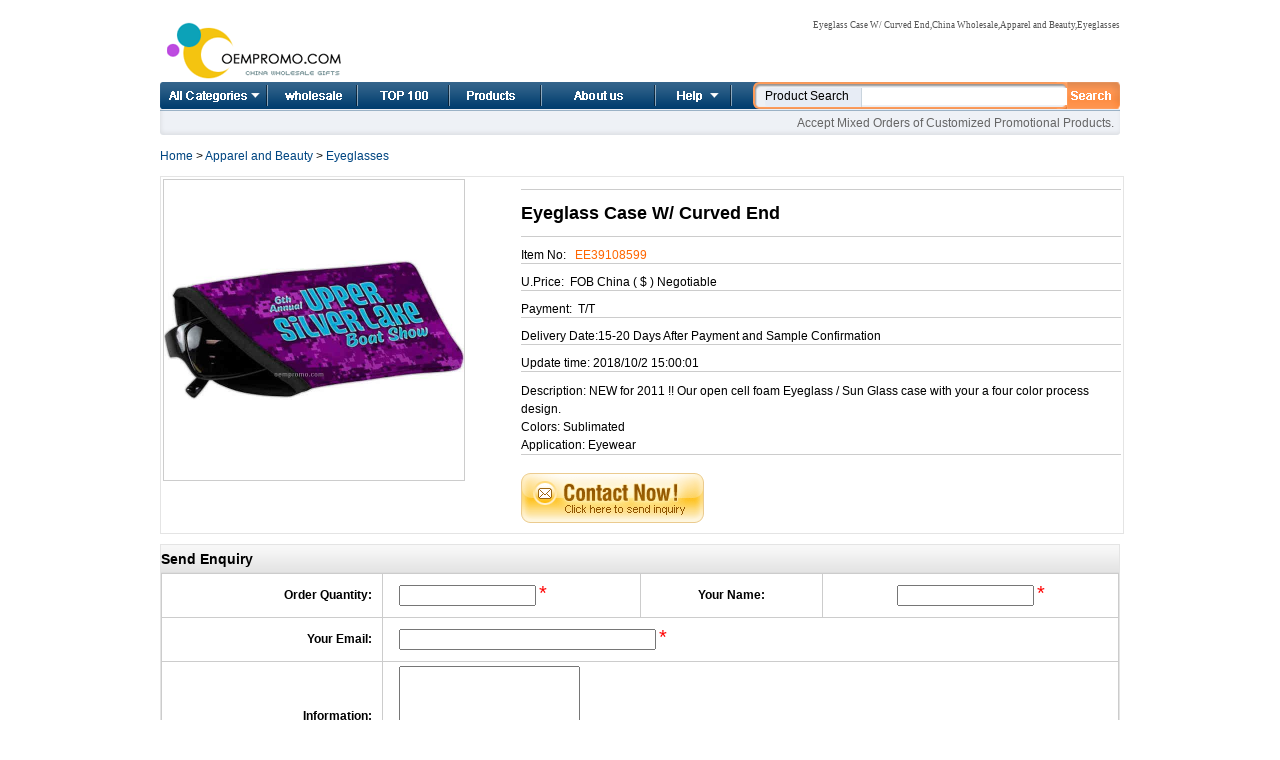

--- FILE ---
content_type: text/html
request_url: http://www.oempromo.com/product/Eyeglasses/E/Eyeglass-Case-W--Curved-End-149599.htm
body_size: 5265
content:
<!DOCTYPE html PUBLIC "-//W3C//DTD XHTML 1.0 Transitional//EN" "http://www.w3.org/TR/xhtml1/DTD/xhtml1-transitional.dtd">
<html dir="LTR" lang="en">
<head>
<TITLE>Eyeglass Case W/ Curved End,China Wholesale Eyeglass Case W/ Curved End</TITLE>
<meta name="Keywords" CONTENT="Eyeglass Case W/ Curved End,China Wholesale Eyeglass Case W/ Curved End,Apparel and Beauty,Eyeglasses">
<meta name="Description" CONTENT="NEW for 2011 !! Our open cell foam Eyeglass / Sun Glass case with your a four color process design.Colors:SublimatedApplication:Eyewear">
<meta http-equiv="Content-Type" content="text/html; charset=iso-8859-1">
<link rel="canonical" href="http://www.oempromo.com/product/Eyeglasses/E/Eyeglass-Case-W--Curved-End-149599.htm" >
<link rel="alternate" media="only screen and (max-width: 640px)" href="http://m.oempromo.com/product/Eyeglasses/E/Eyeglass-Case-W--Curved-End-149599.htm" >
<meta property="og:title" content="Eyeglass Case W/ Curved End" />
<meta property="og:type" content="website" />
<meta property="og:url" content="http://www.oempromo.com/product/Eyeglasses/E/Eyeglass-Case-W--Curved-End-149599.htm" />
<meta property="og:image" content="http://photo.oempromo.com/Prod_599/Eyeglass-Case-W--Curved-End_32579737.jpg" />
<meta property="og:site_name" content="www.oempromo.com|china wholesale" />
<meta property="og:description" content="China Wholesale Eyeglass Case W/ Curved End,promotional products,Eyeglass Case W/ Curved End items Company,Apparel and Beauty for Eyeglasses product wholesale" />
<link href="/NewImages/rscStyle.css" rel="stylesheet" type="text/css">
<link href="/NewImages/tab_content_most_read.css" rel="stylesheet" type="text/css">
<script src="/js/prototype.js" type="text/javascript"></script>
<script src="/js/scriptaculous.js?load=effects" type="text/javascript"></script>
<script src="/js/lightbox.js" type="text/javascript"></script>
<script src="/js/mobile.min.js" type="text/javascript"></script>
<link rel="stylesheet" href="/lightbox.css" type="text/css" media="screen" />
<script type="text/javascript">
if(device.mobile()){
window.location = "http://m.oempromo.com/product/Eyeglasses/E/Eyeglass-Case-W--Curved-End-149599.htm";
}
</script>
</head>
<body>
 <div class="container_s4">
  <script type="text/javascript">
        //
        var journalCurrentUrl = '/contact.asp';
        var journalArchivesUrl = '/Feedback/';
        var product01 = 'http://www.oempromo.com/Apparel-and-Beauty/'
        var product02 = 'http://www.oempromo.com/Audio-Video-and-digital/'
        var product03 = 'http://www.oempromo.com/Automotive-products/'
        var product04 = 'http://www.oempromo.com/Award-products/'
        var product05 = 'http://www.oempromo.com/Baby-Products/'
        var product06 = 'http://www.oempromo.com/Bag-and-Backpack/'
        var product07 = 'http://www.oempromo.com/Bottle-cup-and-mug/'
        var product08 = 'http://www.oempromo.com/Calendar-Clock-and-Watch/'
        var product09 = 'http://www.oempromo.com/Cap-and-Hat/'
        var product10 = 'http://www.oempromo.com/Computer-accessories/'
        var product11 = 'http://www.oempromo.com/Crafts-and-gifts/'
        var product12 = 'http://www.oempromo.com/Decorations/'
        var product13 = 'http://www.oempromo.com/Exhibition-and-tradeshow/'
        var product14 = 'http://www.oempromo.com/Homecare-and-Houseware/'
        var product15 = 'http://www.oempromo.com/Medical-products/'
        var product16 = 'http://www.oempromo.com/PU-stress-ball/'
        var product17 = 'http://www.oempromo.com/Sports-and-Outdoor/'
        var product18 = 'http://www.oempromo.com/Stationery-and-office/'
        var product19 = 'http://www.oempromo.com/Tools-and-Hardware/'
        var product20 = 'http://www.oempromo.com/Toys/'
        var product21 = 'http://www.oempromo.com/USB-flash-drives/'
        //
</script>
<script src="/NewImages/drop_down1.js" type="text/javascript"></script>
        <div class="top_wrap_s4">
            <div class="top_left_s4">
                <div class="left_logo_s4">
                 <img src="/NewImages/logo.gif" alt="China wholesale" title="China wholesale" border="0">
      </div>
            </div>
            <div class="top_right_s4">
                <div class="login_box_s4">
                    <div class="login_left_s4">
                        <div class="login_text_s4">
                           <h1>Eyeglass Case W/ Curved End,China Wholesale,Apparel and Beauty,Eyeglasses</h1>                </div>
                    </div>
                </div>
            </div>
        </div>
        <div class="navigation_s4">
           
            <ul class="nav_s4">
                <li class="home"><a href="/Categories.asp" onMouseOver="dropdownmenu(this, event, menu2, &#39;230px&#39;)" onMouseOut="delayhidemenu()">All Categories</a></li>
                <li class="bc"><a href="http://www.oempromo.com/">Home</a></li>
                <li class="tools"><a href="http://www.oempromo.com/hot-items/top100.asp">Top 100</a></li>
                <li class="alerts"><a href="http://www.oempromo.com/hot-items/">Product list</a></li>
                <li class="Others"><a href="http://www.oempromo.com/content/about.asp">About us</a></li>
                <li class="help"><a href="/services.asp" onMouseOver="dropdownmenu(this, event, menu1, &#39;160px&#39;)" onMouseOut="delayhidemenu()">Help</a></li>
            </ul>
       
            <div id="skipJournals" class="SearchBox">

<form id="ajaxElement_s" action="/search/" onSubmit="stlSearchSubmit('ajaxElement_s', true);return false;" target="_blank">
<div class="SearchTextBox">
    <span class="full_text" id="PopupText">Product Search</span>
    <input type="hidden" id="click" value="1" name="click"/>
<input type="hidden" id="channelID" value="9" name="channelID"/>
<input class="SearchText blur ac_input" id="word" name="word" style="width:200px;" title="Enter your search keyword" type="text" value="" autocomplete="off">
</div>
<div class="SearchImg">
    <input onClick="stlSearchSubmit('ajaxElement_s', true);return false;" type="image" src="/NewImages/search_btn.gif"/></div>
<div class="advncd_search_txt_s4"></div>
</form>
            </div>
        </div>
        <div class="navigation_bottom">
        <div class="navigation_bottom_left"></div>
          <div class="navigation_bottom_right">
              Accept Mixed Orders of Customized Promotional Products.          </div>
        </div>

<P itemscope itemtype="http://data-vocabulary.org/Breadcrumb"><a href="http://www.oempromo.com/" rel="nofollow" itemprop="url"><span itemprop="title">Home</span></a> &gt; <a href="/Apparel-and-Beauty/" rel="nofollow" itemprop="url"><span itemprop="title">Apparel and Beauty</span></a> &gt; <a href="/Apparel-and-Beauty/Eyeglasses/"  itemprop="url" rel="nofollow"><span itemprop="title">Eyeglasses</span></a> </P>
<div class="content_container_s9" style="border: 1px solid #e4e4e4; overflow: hidden; padding:2px;" itemscope itemtype="http://schema.org/Product">
<div style="WIDTH: 350px; FLOAT: left; ">
<a href="http://photo.oempromo.com/Prod_599/Eyeglass-Case-W--Curved-End_32579737.jpg"  itemprop="image" rel="lightbox"><img src="http://photo.oempromo.com/Prod_599/Eyeglass-Case-W--Curved-End_32579737.jpg" style="border: 1px solid #cccccc;" alt="Eyeglass Case W/ Curved End" width="300" height="300" border="0"/></a><p align="center">
<!-- AddThis Button BEGIN -->
   <div class="addthis_toolbox addthis_default_style "> <a class="addthis_button_preferred_1"></a> <a class="addthis_button_preferred_2"></a> <a class="addthis_button_preferred_3"></a> <a class="addthis_button_preferred_4"></a> <a class="addthis_button_compact"></a> <a class="addthis_counter addthis_bubble_style"></a></div>
            <script type="text/javascript" src="http://s7.addthis.com/js/300/addthis_widget.js#pubid=ra-4eff5c2c5e3c074f"></script>
              <!-- AddThis Button END --></p>
    </div>
			  
			  <div style="WIDTH: 600px; FLOAT: right; " class="products">
			  
			<p> <h2 itemprop="name"> 
Eyeglass Case W/ Curved End</h2></p>
			  <p>Item No: &nbsp; <font color="#FF6600" itemprop="mpn">EE39108599 </font></p>
			  <p>U.Price:&nbsp; FOB  China ( $ ) <span> Negotiable</span></p>
			 <p> Payment:&nbsp; T/T </p>
			 <p>Delivery Date:15-20 Days After Payment and Sample Confirmation </p>
			  <p>Update time:<span>
                      2018/10/2 15:00:01</span> </p>
						<p style="line-height:150%" itemprop="description">Description:        NEW for 2011 !! Our open cell foam Eyeglass / Sun Glass case with your a four color process design.                      <br>Colors:        Sublimated                        <br>Application:        Eyewear                        <br></p>
					<a href="/enquiry.asp?vid=149599&amp;upfile=/uplod/Prod_599/Eyeglass-Case-W--Curved-End_32579737.jpg" rel="nofollow"><img src="/images/inquiry_form.gif" alt="Enquiry Now" width="183" height="50" vspace="8" border="0"/></a>
			 </div>
</div>
<div><img src="/NewImages/on.jpg" /></div>
<div style="border: 1px solid #e4e4e4; overflow: hidden;">
<h3>Send Enquiry</h3>
<table width="100%" border="0" cellpadding="4" cellspacing="1" bgcolor="#CCCCCC">
				<form action="http://www.oempromo.com/enquiryNow.asp" method="post" name="enquiry_product">
  <tr>
    <td width="23%" align="right" bgcolor="#FFFFFF"><strong>Order Quantity:&nbsp;&nbsp;</strong></td>
    <td width="27%" bgcolor="#FFFFFF">&nbsp;&nbsp;&nbsp;&nbsp;<input name="Enquiry_q" type="text" size="15" /> 
      <span style="color: #FF0000; font-size:20px">*</span> </td>
    <td width="19%" align="center" bgcolor="#FFFFFF"><strong>Your Name:</strong></td>
    <td width="31%" height="35" align="center" bgcolor="#FFFFFF"><input name="Enquiry_name" type="text" size="15" />
      <span style="color: #FF0000; font-size:20px">*</span></td>
  </tr>
  <tr>
    <td align="right" bgcolor="#FFFFFF"><strong>Your Email:&nbsp;&nbsp;</strong></td>
    <td height="35" colspan="3" bgcolor="#FFFFFF">&nbsp;&nbsp;&nbsp;&nbsp;<input name="Enquiry_email" type="text" size="30" />
      <span style="color: #FF0000; font-size:20px">*</span></td>
    </tr>
  <tr>
    <td align="right" bgcolor="#FFFFFF"><strong>Information:&nbsp;&nbsp;</strong></td>
    <td height="35" colspan="3" bgcolor="#FFFFFF">&nbsp;&nbsp;&nbsp;&nbsp;<textarea name="Enquiry_info" rows="5"></textarea>
      <input name="vid" type="hidden" id="vid" value="149599" /> 
      <span style="color: #FF0000; font-size:20px">*</span><br />
      <span style="font-size:10px; color:#333333">Please let us know more about your inquiry to help you get a reply from us soon .</span></td>
    </tr>
  <tr>
    <td height="35" colspan="4" align="center"><label>
      <input type="submit" name="Submit" value="Send Enquiry" />
    </label></td>
    </tr>
</form>
</table>
</div>

<div><img src="/NewImages/on.jpg" /></div>
<div style="border: 1px solid #e4e4e4; overflow: hidden;">
<h3> Product Related</h3>
 
				<div id="listor" >
<ul>
						<li><center>
						  <img src="http://photo.oempromo.com/Prod_726/Lightweight-Wrap-around-Safety-Glasses-W--Nose-Piece--Clear-Anti-Fog-Lens-_32617851.jpg" alt="Lightweight Wrap-around Safety Glasses W/ Nose Piece (Clear Anti Fog Lens)" width="120" height="120" style="border: 1px solid #cccccc;"/>
						</center><br />
						<p><a title='Lightweight Wrap-around Safety Glasses W/ Nose Piece (Clear Anti Fog Lens)' href="http://www.oempromo.com/product/Eyeglasses/L/Lightweight-Wrap-around-Safety-Glasses-W--Nose-Piece--Clear-Anti-Fog-Lens--113071.htm" target="_blank" rel="nofollow">Lightweight Wrap-around Safety Glasses W/ Nose Piece (Clear Anti Fog Lens)</a></p></li>
						
					<li>
						<center><img src="http://photo.oempromo.com/Prod_331/Kids-Sunglasses_32499315.jpg" alt="Kid's Sunglasses" width="120" height="120" style="border: 1px solid #cccccc;"/></center><br />
						<p><a title='Kid's Sunglasses' href="http://www.oempromo.com/product/Eyeglasses/K/Kids-Sunglasses-239193.htm" target="_blank" rel="nofollow">Kid's Sunglasses</a></p></li>
						
					<li>
						<center><img src="http://photo.oempromo.com/Prod_280/Plastic-3d-Glasses_32484047.jpg" alt="Plastic 3d Glasses" width="120" height="120" style="border: 1px solid #cccccc;"/></center><br />
						<p><a title='Plastic 3d Glasses' href="http://www.oempromo.com/product/Eyeglasses/P/Plastic-3d-Glasses-259892.htm" target="_blank" rel="nofollow">Plastic 3d Glasses</a></p></li>
					<li>
						<center><img src="http://photo.oempromo.com/Prod_591/Shutter-Glasses-W--Eco-Friendly-Plastic-Frame_3257731.jpg" alt="Shutter Glasses W/ Eco Friendly Plastic Frame" width="120" height="120" style="border: 1px solid #cccccc;"/></center><br />
						<p><a title='Shutter Glasses W/ Eco Friendly Plastic Frame' href="http://www.oempromo.com/product/Eyeglasses/S/Shutter-Glasses-W--Eco-Friendly-Plastic-Frame-152018.htm" target="_blank" rel="nofollow">Shutter Glasses W/ Eco Friendly Plastic Frame</a></p></li>
					<li>
						<center><img src="http://photo.oempromo.com/Prod_195/Reading-Glasses-In-Round-Tube-Case_32458544.jpg" alt="Reading Glasses In Round Tube Case" width="120" height="120" style="border: 1px solid #cccccc;"/></center><br />
						<p><a title='Reading Glasses In Round Tube Case' href="http://www.oempromo.com/product/Eyeglasses/R/Reading-Glasses-In-Round-Tube-Case-297436.htm" target="_blank" rel="nofollow">Reading Glasses In Round Tube Case</a></p></li>
						
						<li>
						<center><img src="http://photo.oempromo.com/Prod_731/Lightweight-Wrap-around-Safety-Eyeglasses--Indoor-outdoor-Lens-Self-Frame-_32619329.jpg" alt="Lightweight Wrap-around Safety Eyeglasses (Indoor-outdoor Lens/Self Frame)" width="120" height="120" style="border: 1px solid #cccccc;"/></center><br />
						<p><a title='Lightweight Wrap-around Safety Eyeglasses (Indoor-outdoor Lens/Self Frame)' href="http://www.oempromo.com/product/Eyeglasses/L/Lightweight-Wrap-around-Safety-Eyeglasses--Indoor-outdoor-Lens-Self-Frame--110882.htm" target="_blank" rel="nofollow">Lightweight Wrap-around Safety Eyeglasses (Indoor-outdoor Lens/Self Frame)</a></p></li>
		
			      </ul>
					
				</div>
</div>

 <div align="center">
<script type="text/javascript"><!--
google_ad_client = "pub-0953534041520900";
google_ad_slot = "5672537531";
google_ad_width = 728;
google_ad_height = 90;
//-->
</script>
<script type="text/javascript"
src="http://pagead2.googlesyndication.com/pagead/show_ads.js"> 
</script></div>
                  <div class="footer_s4">
    <div class="footer_lft_s4">
        <img src="/NewImages/footer_lft_s4.gif" alt=" " width="11" height="34"></div>
    <div class="footer_middle_s4">
        <div class="footer_copyright_text">
             Copyright &copy; 2007-2025 PROMO INDUSTRIAL CO., LIMITED All Rights Reaserved 
</div>
        <div class="footer_text_s4"><div style="display:none"><script language="JavaScript"> 
    var __cc_uid="promotionalpromo"; 
</script><script language="JavaScript" 
    src="http://www.promotionalpromo.com/Counter/count.js"> 
</script></div></div>
    </div>
    <div class="footer_right_s4">
        <img src="/NewImages/footer_right_s4.gif" alt=" " width="11" height="34"></div>
</div>
<script>
  (function(i,s,o,g,r,a,m){i['GoogleAnalyticsObject']=r;i[r]=i[r]||function(){
  (i[r].q=i[r].q||[]).push(arguments)},i[r].l=1*new Date();a=s.createElement(o),
  m=s.getElementsByTagName(o)[0];a.async=1;a.src=g;m.parentNode.insertBefore(a,m)
  })(window,document,'script','//www.google-analytics.com/analytics.js','ga');

  ga('create', 'UA-71546707-1', 'auto');
  ga('send', 'pageview');

</script>
</div>
</body></html>

--- FILE ---
content_type: text/html; charset=utf-8
request_url: https://www.google.com/recaptcha/api2/aframe
body_size: 267
content:
<!DOCTYPE HTML><html><head><meta http-equiv="content-type" content="text/html; charset=UTF-8"></head><body><script nonce="t8QEf2CPs5UVdMHU2mXy2g">/** Anti-fraud and anti-abuse applications only. See google.com/recaptcha */ try{var clients={'sodar':'https://pagead2.googlesyndication.com/pagead/sodar?'};window.addEventListener("message",function(a){try{if(a.source===window.parent){var b=JSON.parse(a.data);var c=clients[b['id']];if(c){var d=document.createElement('img');d.src=c+b['params']+'&rc='+(localStorage.getItem("rc::a")?sessionStorage.getItem("rc::b"):"");window.document.body.appendChild(d);sessionStorage.setItem("rc::e",parseInt(sessionStorage.getItem("rc::e")||0)+1);localStorage.setItem("rc::h",'1769900879248');}}}catch(b){}});window.parent.postMessage("_grecaptcha_ready", "*");}catch(b){}</script></body></html>